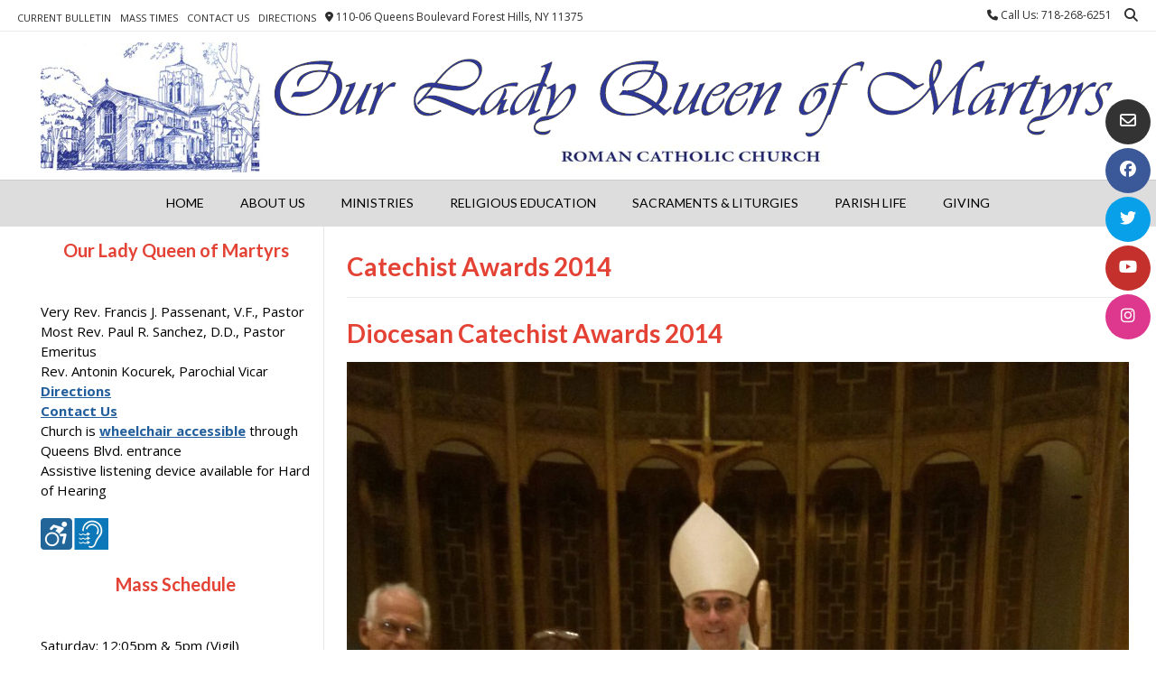

--- FILE ---
content_type: text/html; charset=UTF-8
request_url: https://ourladyqueenofmartyrs.org/catechist-awards-2014-2/
body_size: 62488
content:
<!DOCTYPE html><!-- Vogue Premium -->
<html lang="en-US">
<head>
<meta charset="UTF-8">
<meta name="viewport" content="width=device-width, initial-scale=1">
<link rel="profile" href="https://gmpg.org/xfn/11">
<title>Catechist Awards 2014 &#8211; Our Lady Queen of Martyrs</title>
<meta name='robots' content='max-image-preview:large' />
<link rel='dns-prefetch' href='//www.youtube.com' />
<link rel='dns-prefetch' href='//fonts.googleapis.com' />
<link rel="alternate" type="application/rss+xml" title="Our Lady Queen of Martyrs &raquo; Feed" href="https://ourladyqueenofmartyrs.org/feed/" />
<link rel="alternate" type="application/rss+xml" title="Our Lady Queen of Martyrs &raquo; Comments Feed" href="https://ourladyqueenofmartyrs.org/comments/feed/" />
<link rel="alternate" title="oEmbed (JSON)" type="application/json+oembed" href="https://ourladyqueenofmartyrs.org/wp-json/oembed/1.0/embed?url=https%3A%2F%2Fourladyqueenofmartyrs.org%2Fcatechist-awards-2014-2%2F" />
<link rel="alternate" title="oEmbed (XML)" type="text/xml+oembed" href="https://ourladyqueenofmartyrs.org/wp-json/oembed/1.0/embed?url=https%3A%2F%2Fourladyqueenofmartyrs.org%2Fcatechist-awards-2014-2%2F&#038;format=xml" />
<style id='wp-img-auto-sizes-contain-inline-css' type='text/css'>
img:is([sizes=auto i],[sizes^="auto," i]){contain-intrinsic-size:3000px 1500px}
/*# sourceURL=wp-img-auto-sizes-contain-inline-css */
</style>
<link rel='stylesheet' id='formidable-css' href='https://ourladyqueenofmartyrs.org/wp-content/plugins/formidable/css/formidableforms.css?ver=115231' type='text/css' media='all' />
<style id='wp-emoji-styles-inline-css' type='text/css'>

	img.wp-smiley, img.emoji {
		display: inline !important;
		border: none !important;
		box-shadow: none !important;
		height: 1em !important;
		width: 1em !important;
		margin: 0 0.07em !important;
		vertical-align: -0.1em !important;
		background: none !important;
		padding: 0 !important;
	}
/*# sourceURL=wp-emoji-styles-inline-css */
</style>
<style id='wp-block-library-inline-css' type='text/css'>
:root{--wp-block-synced-color:#7a00df;--wp-block-synced-color--rgb:122,0,223;--wp-bound-block-color:var(--wp-block-synced-color);--wp-editor-canvas-background:#ddd;--wp-admin-theme-color:#007cba;--wp-admin-theme-color--rgb:0,124,186;--wp-admin-theme-color-darker-10:#006ba1;--wp-admin-theme-color-darker-10--rgb:0,107,160.5;--wp-admin-theme-color-darker-20:#005a87;--wp-admin-theme-color-darker-20--rgb:0,90,135;--wp-admin-border-width-focus:2px}@media (min-resolution:192dpi){:root{--wp-admin-border-width-focus:1.5px}}.wp-element-button{cursor:pointer}:root .has-very-light-gray-background-color{background-color:#eee}:root .has-very-dark-gray-background-color{background-color:#313131}:root .has-very-light-gray-color{color:#eee}:root .has-very-dark-gray-color{color:#313131}:root .has-vivid-green-cyan-to-vivid-cyan-blue-gradient-background{background:linear-gradient(135deg,#00d084,#0693e3)}:root .has-purple-crush-gradient-background{background:linear-gradient(135deg,#34e2e4,#4721fb 50%,#ab1dfe)}:root .has-hazy-dawn-gradient-background{background:linear-gradient(135deg,#faaca8,#dad0ec)}:root .has-subdued-olive-gradient-background{background:linear-gradient(135deg,#fafae1,#67a671)}:root .has-atomic-cream-gradient-background{background:linear-gradient(135deg,#fdd79a,#004a59)}:root .has-nightshade-gradient-background{background:linear-gradient(135deg,#330968,#31cdcf)}:root .has-midnight-gradient-background{background:linear-gradient(135deg,#020381,#2874fc)}:root{--wp--preset--font-size--normal:16px;--wp--preset--font-size--huge:42px}.has-regular-font-size{font-size:1em}.has-larger-font-size{font-size:2.625em}.has-normal-font-size{font-size:var(--wp--preset--font-size--normal)}.has-huge-font-size{font-size:var(--wp--preset--font-size--huge)}.has-text-align-center{text-align:center}.has-text-align-left{text-align:left}.has-text-align-right{text-align:right}.has-fit-text{white-space:nowrap!important}#end-resizable-editor-section{display:none}.aligncenter{clear:both}.items-justified-left{justify-content:flex-start}.items-justified-center{justify-content:center}.items-justified-right{justify-content:flex-end}.items-justified-space-between{justify-content:space-between}.screen-reader-text{border:0;clip-path:inset(50%);height:1px;margin:-1px;overflow:hidden;padding:0;position:absolute;width:1px;word-wrap:normal!important}.screen-reader-text:focus{background-color:#ddd;clip-path:none;color:#444;display:block;font-size:1em;height:auto;left:5px;line-height:normal;padding:15px 23px 14px;text-decoration:none;top:5px;width:auto;z-index:100000}html :where(.has-border-color){border-style:solid}html :where([style*=border-top-color]){border-top-style:solid}html :where([style*=border-right-color]){border-right-style:solid}html :where([style*=border-bottom-color]){border-bottom-style:solid}html :where([style*=border-left-color]){border-left-style:solid}html :where([style*=border-width]){border-style:solid}html :where([style*=border-top-width]){border-top-style:solid}html :where([style*=border-right-width]){border-right-style:solid}html :where([style*=border-bottom-width]){border-bottom-style:solid}html :where([style*=border-left-width]){border-left-style:solid}html :where(img[class*=wp-image-]){height:auto;max-width:100%}:where(figure){margin:0 0 1em}html :where(.is-position-sticky){--wp-admin--admin-bar--position-offset:var(--wp-admin--admin-bar--height,0px)}@media screen and (max-width:600px){html :where(.is-position-sticky){--wp-admin--admin-bar--position-offset:0px}}

/*# sourceURL=wp-block-library-inline-css */
</style><style id='global-styles-inline-css' type='text/css'>
:root{--wp--preset--aspect-ratio--square: 1;--wp--preset--aspect-ratio--4-3: 4/3;--wp--preset--aspect-ratio--3-4: 3/4;--wp--preset--aspect-ratio--3-2: 3/2;--wp--preset--aspect-ratio--2-3: 2/3;--wp--preset--aspect-ratio--16-9: 16/9;--wp--preset--aspect-ratio--9-16: 9/16;--wp--preset--color--black: #000000;--wp--preset--color--cyan-bluish-gray: #abb8c3;--wp--preset--color--white: #ffffff;--wp--preset--color--pale-pink: #f78da7;--wp--preset--color--vivid-red: #cf2e2e;--wp--preset--color--luminous-vivid-orange: #ff6900;--wp--preset--color--luminous-vivid-amber: #fcb900;--wp--preset--color--light-green-cyan: #7bdcb5;--wp--preset--color--vivid-green-cyan: #00d084;--wp--preset--color--pale-cyan-blue: #8ed1fc;--wp--preset--color--vivid-cyan-blue: #0693e3;--wp--preset--color--vivid-purple: #9b51e0;--wp--preset--gradient--vivid-cyan-blue-to-vivid-purple: linear-gradient(135deg,rgb(6,147,227) 0%,rgb(155,81,224) 100%);--wp--preset--gradient--light-green-cyan-to-vivid-green-cyan: linear-gradient(135deg,rgb(122,220,180) 0%,rgb(0,208,130) 100%);--wp--preset--gradient--luminous-vivid-amber-to-luminous-vivid-orange: linear-gradient(135deg,rgb(252,185,0) 0%,rgb(255,105,0) 100%);--wp--preset--gradient--luminous-vivid-orange-to-vivid-red: linear-gradient(135deg,rgb(255,105,0) 0%,rgb(207,46,46) 100%);--wp--preset--gradient--very-light-gray-to-cyan-bluish-gray: linear-gradient(135deg,rgb(238,238,238) 0%,rgb(169,184,195) 100%);--wp--preset--gradient--cool-to-warm-spectrum: linear-gradient(135deg,rgb(74,234,220) 0%,rgb(151,120,209) 20%,rgb(207,42,186) 40%,rgb(238,44,130) 60%,rgb(251,105,98) 80%,rgb(254,248,76) 100%);--wp--preset--gradient--blush-light-purple: linear-gradient(135deg,rgb(255,206,236) 0%,rgb(152,150,240) 100%);--wp--preset--gradient--blush-bordeaux: linear-gradient(135deg,rgb(254,205,165) 0%,rgb(254,45,45) 50%,rgb(107,0,62) 100%);--wp--preset--gradient--luminous-dusk: linear-gradient(135deg,rgb(255,203,112) 0%,rgb(199,81,192) 50%,rgb(65,88,208) 100%);--wp--preset--gradient--pale-ocean: linear-gradient(135deg,rgb(255,245,203) 0%,rgb(182,227,212) 50%,rgb(51,167,181) 100%);--wp--preset--gradient--electric-grass: linear-gradient(135deg,rgb(202,248,128) 0%,rgb(113,206,126) 100%);--wp--preset--gradient--midnight: linear-gradient(135deg,rgb(2,3,129) 0%,rgb(40,116,252) 100%);--wp--preset--font-size--small: 13px;--wp--preset--font-size--medium: 20px;--wp--preset--font-size--large: 36px;--wp--preset--font-size--x-large: 42px;--wp--preset--spacing--20: 0.44rem;--wp--preset--spacing--30: 0.67rem;--wp--preset--spacing--40: 1rem;--wp--preset--spacing--50: 1.5rem;--wp--preset--spacing--60: 2.25rem;--wp--preset--spacing--70: 3.38rem;--wp--preset--spacing--80: 5.06rem;--wp--preset--shadow--natural: 6px 6px 9px rgba(0, 0, 0, 0.2);--wp--preset--shadow--deep: 12px 12px 50px rgba(0, 0, 0, 0.4);--wp--preset--shadow--sharp: 6px 6px 0px rgba(0, 0, 0, 0.2);--wp--preset--shadow--outlined: 6px 6px 0px -3px rgb(255, 255, 255), 6px 6px rgb(0, 0, 0);--wp--preset--shadow--crisp: 6px 6px 0px rgb(0, 0, 0);}:where(.is-layout-flex){gap: 0.5em;}:where(.is-layout-grid){gap: 0.5em;}body .is-layout-flex{display: flex;}.is-layout-flex{flex-wrap: wrap;align-items: center;}.is-layout-flex > :is(*, div){margin: 0;}body .is-layout-grid{display: grid;}.is-layout-grid > :is(*, div){margin: 0;}:where(.wp-block-columns.is-layout-flex){gap: 2em;}:where(.wp-block-columns.is-layout-grid){gap: 2em;}:where(.wp-block-post-template.is-layout-flex){gap: 1.25em;}:where(.wp-block-post-template.is-layout-grid){gap: 1.25em;}.has-black-color{color: var(--wp--preset--color--black) !important;}.has-cyan-bluish-gray-color{color: var(--wp--preset--color--cyan-bluish-gray) !important;}.has-white-color{color: var(--wp--preset--color--white) !important;}.has-pale-pink-color{color: var(--wp--preset--color--pale-pink) !important;}.has-vivid-red-color{color: var(--wp--preset--color--vivid-red) !important;}.has-luminous-vivid-orange-color{color: var(--wp--preset--color--luminous-vivid-orange) !important;}.has-luminous-vivid-amber-color{color: var(--wp--preset--color--luminous-vivid-amber) !important;}.has-light-green-cyan-color{color: var(--wp--preset--color--light-green-cyan) !important;}.has-vivid-green-cyan-color{color: var(--wp--preset--color--vivid-green-cyan) !important;}.has-pale-cyan-blue-color{color: var(--wp--preset--color--pale-cyan-blue) !important;}.has-vivid-cyan-blue-color{color: var(--wp--preset--color--vivid-cyan-blue) !important;}.has-vivid-purple-color{color: var(--wp--preset--color--vivid-purple) !important;}.has-black-background-color{background-color: var(--wp--preset--color--black) !important;}.has-cyan-bluish-gray-background-color{background-color: var(--wp--preset--color--cyan-bluish-gray) !important;}.has-white-background-color{background-color: var(--wp--preset--color--white) !important;}.has-pale-pink-background-color{background-color: var(--wp--preset--color--pale-pink) !important;}.has-vivid-red-background-color{background-color: var(--wp--preset--color--vivid-red) !important;}.has-luminous-vivid-orange-background-color{background-color: var(--wp--preset--color--luminous-vivid-orange) !important;}.has-luminous-vivid-amber-background-color{background-color: var(--wp--preset--color--luminous-vivid-amber) !important;}.has-light-green-cyan-background-color{background-color: var(--wp--preset--color--light-green-cyan) !important;}.has-vivid-green-cyan-background-color{background-color: var(--wp--preset--color--vivid-green-cyan) !important;}.has-pale-cyan-blue-background-color{background-color: var(--wp--preset--color--pale-cyan-blue) !important;}.has-vivid-cyan-blue-background-color{background-color: var(--wp--preset--color--vivid-cyan-blue) !important;}.has-vivid-purple-background-color{background-color: var(--wp--preset--color--vivid-purple) !important;}.has-black-border-color{border-color: var(--wp--preset--color--black) !important;}.has-cyan-bluish-gray-border-color{border-color: var(--wp--preset--color--cyan-bluish-gray) !important;}.has-white-border-color{border-color: var(--wp--preset--color--white) !important;}.has-pale-pink-border-color{border-color: var(--wp--preset--color--pale-pink) !important;}.has-vivid-red-border-color{border-color: var(--wp--preset--color--vivid-red) !important;}.has-luminous-vivid-orange-border-color{border-color: var(--wp--preset--color--luminous-vivid-orange) !important;}.has-luminous-vivid-amber-border-color{border-color: var(--wp--preset--color--luminous-vivid-amber) !important;}.has-light-green-cyan-border-color{border-color: var(--wp--preset--color--light-green-cyan) !important;}.has-vivid-green-cyan-border-color{border-color: var(--wp--preset--color--vivid-green-cyan) !important;}.has-pale-cyan-blue-border-color{border-color: var(--wp--preset--color--pale-cyan-blue) !important;}.has-vivid-cyan-blue-border-color{border-color: var(--wp--preset--color--vivid-cyan-blue) !important;}.has-vivid-purple-border-color{border-color: var(--wp--preset--color--vivid-purple) !important;}.has-vivid-cyan-blue-to-vivid-purple-gradient-background{background: var(--wp--preset--gradient--vivid-cyan-blue-to-vivid-purple) !important;}.has-light-green-cyan-to-vivid-green-cyan-gradient-background{background: var(--wp--preset--gradient--light-green-cyan-to-vivid-green-cyan) !important;}.has-luminous-vivid-amber-to-luminous-vivid-orange-gradient-background{background: var(--wp--preset--gradient--luminous-vivid-amber-to-luminous-vivid-orange) !important;}.has-luminous-vivid-orange-to-vivid-red-gradient-background{background: var(--wp--preset--gradient--luminous-vivid-orange-to-vivid-red) !important;}.has-very-light-gray-to-cyan-bluish-gray-gradient-background{background: var(--wp--preset--gradient--very-light-gray-to-cyan-bluish-gray) !important;}.has-cool-to-warm-spectrum-gradient-background{background: var(--wp--preset--gradient--cool-to-warm-spectrum) !important;}.has-blush-light-purple-gradient-background{background: var(--wp--preset--gradient--blush-light-purple) !important;}.has-blush-bordeaux-gradient-background{background: var(--wp--preset--gradient--blush-bordeaux) !important;}.has-luminous-dusk-gradient-background{background: var(--wp--preset--gradient--luminous-dusk) !important;}.has-pale-ocean-gradient-background{background: var(--wp--preset--gradient--pale-ocean) !important;}.has-electric-grass-gradient-background{background: var(--wp--preset--gradient--electric-grass) !important;}.has-midnight-gradient-background{background: var(--wp--preset--gradient--midnight) !important;}.has-small-font-size{font-size: var(--wp--preset--font-size--small) !important;}.has-medium-font-size{font-size: var(--wp--preset--font-size--medium) !important;}.has-large-font-size{font-size: var(--wp--preset--font-size--large) !important;}.has-x-large-font-size{font-size: var(--wp--preset--font-size--x-large) !important;}
/*# sourceURL=global-styles-inline-css */
</style>

<style id='classic-theme-styles-inline-css' type='text/css'>
/*! This file is auto-generated */
.wp-block-button__link{color:#fff;background-color:#32373c;border-radius:9999px;box-shadow:none;text-decoration:none;padding:calc(.667em + 2px) calc(1.333em + 2px);font-size:1.125em}.wp-block-file__button{background:#32373c;color:#fff;text-decoration:none}
/*# sourceURL=/wp-includes/css/classic-themes.min.css */
</style>
<link rel='stylesheet' id='wp-components-css' href='https://ourladyqueenofmartyrs.org/wp-includes/css/dist/components/style.min.css?ver=7a675dcb1ab6ddd2d34b48060092647a' type='text/css' media='all' />
<link rel='stylesheet' id='wp-preferences-css' href='https://ourladyqueenofmartyrs.org/wp-includes/css/dist/preferences/style.min.css?ver=7a675dcb1ab6ddd2d34b48060092647a' type='text/css' media='all' />
<link rel='stylesheet' id='wp-block-editor-css' href='https://ourladyqueenofmartyrs.org/wp-includes/css/dist/block-editor/style.min.css?ver=7a675dcb1ab6ddd2d34b48060092647a' type='text/css' media='all' />
<link rel='stylesheet' id='wp-reusable-blocks-css' href='https://ourladyqueenofmartyrs.org/wp-includes/css/dist/reusable-blocks/style.min.css?ver=7a675dcb1ab6ddd2d34b48060092647a' type='text/css' media='all' />
<link rel='stylesheet' id='wp-patterns-css' href='https://ourladyqueenofmartyrs.org/wp-includes/css/dist/patterns/style.min.css?ver=7a675dcb1ab6ddd2d34b48060092647a' type='text/css' media='all' />
<link rel='stylesheet' id='wp-editor-css' href='https://ourladyqueenofmartyrs.org/wp-includes/css/dist/editor/style.min.css?ver=7a675dcb1ab6ddd2d34b48060092647a' type='text/css' media='all' />
<link rel='stylesheet' id='qcld-slider-hero-style-css-css' href='https://ourladyqueenofmartyrs.org/wp-content/plugins/slider-hero/gutenberg/slider-hero-block/dist/blocks.style.build.css?ver=7a675dcb1ab6ddd2d34b48060092647a' type='text/css' media='all' />
<link rel='stylesheet' id='qcld-sliderhero-front-end-fontawesome-css-css' href='https://ourladyqueenofmartyrs.org/wp-content/plugins/slider-hero/css/font-awesome.min.css?ver=7a675dcb1ab6ddd2d34b48060092647a' type='text/css' media='all' />
<link rel='stylesheet' id='awb-css' href='https://ourladyqueenofmartyrs.org/wp-content/plugins/advanced-backgrounds/assets/awb/awb.min.css?ver=1.12.8' type='text/css' media='all' />
<link rel='stylesheet' id='vogue-style-css' href='https://ourladyqueenofmartyrs.org/wp-content/themes/vogue/style.css?ver=1.0.12' type='text/css' media='all' />
<link rel='stylesheet' id='vogue-header-style-css' href='https://ourladyqueenofmartyrs.org/wp-content/themes/vogue/templates/css/header-one.css?ver=10.9.3' type='text/css' media='all' />
<link rel='stylesheet' id='vogue-child-style-css' href='https://ourladyqueenofmartyrs.org/wp-content/themes/vogue-child/style.css?ver=1.0.12' type='text/css' media='all' />
<link rel='stylesheet' id='customizer_vogue_fonts-css' href='//fonts.googleapis.com/css?family=Lato%3Aregular%2Citalic%2C700|Open+Sans%3Aregular%2Citalic%2C700%26subset%3Dlatin%2C' type='text/css' media='screen' />
<link rel='stylesheet' id='vogue-slider-style-css' href='https://ourladyqueenofmartyrs.org/wp-content/themes/vogue/includes/basic-slider/css/style.css?ver=10.9.3' type='text/css' media='all' />
<link rel='stylesheet' id='vogue-body-font-default-css' href='//fonts.googleapis.com/css?family=Open+Sans%3A400%2C300%2C300italic%2C400italic%2C600%2C600italic%2C700%2C700italic&#038;ver=10.9.3' type='text/css' media='all' />
<link rel='stylesheet' id='vogue-heading-font-default-css' href='//fonts.googleapis.com/css?family=Lato%3A400%2C300%2C300italic%2C400italic%2C700%2C700italic&#038;ver=10.9.3' type='text/css' media='all' />
<link rel='stylesheet' id='vogue-font-awesome-css' href='https://ourladyqueenofmartyrs.org/wp-content/themes/vogue/includes/font-awesome/css/all.min.css?ver=6.5.1' type='text/css' media='all' />
<link rel='stylesheet' id='vogue-footer-style-css' href='https://ourladyqueenofmartyrs.org/wp-content/themes/vogue/templates/css/footer-custom.css?ver=10.9.3' type='text/css' media='all' />
<link rel='stylesheet' id='vogue-color-social-icons-css' href='https://ourladyqueenofmartyrs.org/wp-content/themes/vogue/includes/css/color-social-icons.css?ver=10.9.3' type='text/css' media='all' />
<script type="text/javascript" src="https://www.youtube.com/iframe_api?ver=7a675dcb1ab6ddd2d34b48060092647a" id="qcld_hero_youtube_js-js"></script>
<script type="text/javascript" src="https://ourladyqueenofmartyrs.org/wp-includes/js/jquery/jquery.min.js?ver=3.7.1" id="jquery-core-js"></script>
<script type="text/javascript" src="https://ourladyqueenofmartyrs.org/wp-includes/js/jquery/jquery-migrate.min.js?ver=3.4.1" id="jquery-migrate-js"></script>
<link rel="https://api.w.org/" href="https://ourladyqueenofmartyrs.org/wp-json/" /><link rel="alternate" title="JSON" type="application/json" href="https://ourladyqueenofmartyrs.org/wp-json/wp/v2/pages/1985" /><link rel="canonical" href="https://ourladyqueenofmartyrs.org/catechist-awards-2014-2/" />
<script>document.documentElement.className += " js";</script>
<!-- Analytics by WP Statistics - https://wp-statistics.com -->
<link rel="icon" href="https://ourladyqueenofmartyrs.org/wp-content/uploads/cropped-512-x-512-JPPC-Icon-32x32.png" sizes="32x32" />
<link rel="icon" href="https://ourladyqueenofmartyrs.org/wp-content/uploads/cropped-512-x-512-JPPC-Icon-192x192.png" sizes="192x192" />
<link rel="apple-touch-icon" href="https://ourladyqueenofmartyrs.org/wp-content/uploads/cropped-512-x-512-JPPC-Icon-180x180.png" />
<meta name="msapplication-TileImage" content="https://ourladyqueenofmartyrs.org/wp-content/uploads/cropped-512-x-512-JPPC-Icon-270x270.png" />
		<style type="text/css" id="wp-custom-css">
			/* JPPC Version 24.03.08 */
/* Page-Headers */
h2, h3, h4, h5, h6 {
	color: #E34234;
	font-weight: bold;
	text-transform: inherit;
}
/* Sidebar-All */
.widget-area .widget-title, .site-footer .widget-title {
	color: #E34234;
	font-weight:bold;
	font-size: 20px;
	line-height: 22px;
	text-align: center;
	border-bottom: thin solid #FFFFFF;
}
.content-area .entry-content a,.widget-area .widget a {
	font-weight:bold;
	color: #225E9B;
	text-decoration: underline;
}
#secondary {
	background-color: #FFFFFF;
	color: #000000;
}
/* Sidebar-Homepage */
.home .widget-area {
	padding: 15px;
}
/* Sidebar-Subpages */
.widget-area {
	padding: 15px;
}
/* Sidebar-Left-Subpages */
.page-template-template-left-sidebar-php .widget-area {
	float: left;
	padding: 15px;
}
/* Footer-Widgets */
.site-footer .widget a {
	color: #800000;
	font-weight:bold;
	text-decoration: underline;
}
.site-footer-custom .site-footer-widgets {
	padding: 10px 0 0px;
	background-color: #F5F5F5;
}
/* Header-Top */
.site-topbar-left-ad, .site-topbar-right-no {
	font-size: 12px;
}
/* Header-Logo */
.site-branding {
	text-align: center;
	display: inherit;
	padding: 10px 0 10px;
}
.site-header .site-container {
	display: inherit;
}
/* Navigation-Menu */
.main-navigation {
	display: inherit;
}
/* my-menu-column-split */
.my-menu-column-split .sub-menu {
	column-count: 2;
	column-gap: 1px;
}
/* Boxed-Layout */
.site-boxed {
	box-shadow: none;
}		</style>
		<style id='vogue-customizer-custom-css-inline-css' type='text/css'>
.site-container,
				.site-boxed,
				.site-boxed .main-navigation.stick-header.stuck{max-width:1298px;}.woocommerce #container,
				.woocommerce-page #container,
				.content-area{width:73%;}.widget-area{width:27%;}#comments .form-submit #submit,
                .search-block .search-submit,
                .side-aligned-social a.header-social-icon,
                .no-results-btn,
                button,
                input[type="button"],
                input[type="reset"],
                input[type="submit"],
                .woocommerce ul.products li.product a.add_to_cart_button, .woocommerce-page ul.products li.product a.add_to_cart_button,
                .woocommerce ul.products li.product .onsale, .woocommerce-page ul.products li.product .onsale,
                .woocommerce button.button.alt,
                .woocommerce-page button.button.alt,
                .woocommerce input.button.alt:hover,
                .woocommerce-page #content input.button.alt:hover,
                .woocommerce .cart-collaterals .shipping_calculator .button,
                .woocommerce-page .cart-collaterals .shipping_calculator .button,
                .woocommerce a.button,
                .woocommerce #respond input#submit.alt,
				.woocommerce a.button.alt,
				.woocommerce button.button.alt,
				.woocommerce input.button.alt,
                .woocommerce-page a.button,
                .woocommerce input.button,
                .woocommerce-page #content input.button,
                .woocommerce-page input.button,
                .woocommerce #review_form #respond .form-submit input,
                .woocommerce-page #review_form #respond .form-submit input,
                .woocommerce-cart .wc-proceed-to-checkout a.checkout-button:hover,
                .woocommerce .widget_price_filter .ui-slider .ui-slider-range,
                .woocommerce .widget_price_filter .ui-slider .ui-slider-handle,
                .single-product span.onsale,
                .woocommerce button.button.alt.disabled,
                .main-navigation ul ul a:hover,
                .main-navigation ul ul li.focus > a,
                .main-navigation ul ul li.current-menu-item > a,
                .main-navigation ul ul li.current_page_item > a,
                .main-navigation ul ul li.current-menu-parent > a,
                .main-navigation ul ul li.current_page_parent > a,
                .main-navigation ul ul li.current-menu-ancestor > a,
                .main-navigation ul ul li.current_page_ancestor > a,
                .main-navigation button,
                .wpcf7-submit,
                .vogue-btn,
				.vogue-numeric-navigation.square li a,
				.vogue-numeric-navigation.square li a:hover,
				.vogue-numeric-navigation.square li.active a,
				.vogue-numeric-navigation.square li.disabled,
				.vogue-numeric-navigation.circle li a,
				.vogue-numeric-navigation.circle li a:hover,
				.vogue-numeric-navigation.circle li.active a,
				.vogue-numeric-navigation.circle li.disabled,
				.vogue-numeric-navigation.squaretxt li a,
				.vogue-numeric-navigation.squaretxt li a:hover,
				.vogue-numeric-navigation.squaretxt li.active a,
                .vogue-numeric-navigation.squaretxt li.disabled,
                .pag-btn-two .vogue-loadmore,
				.wp-paginate li a:hover,
				.wp-paginate li a:active,
				.wp-paginate li .current,
				.wp-paginate.wpp-modern-grey li a:hover,
				.wp-paginate.wpp-modern-grey li .current{background:inherit;background-color:#225e9b;}.wp-block-quote:not(.is-large),
				.wp-block-quote:not(.is-style-large){border-left-color:#225e9b;}.vogue-scrollmore::before{border-top-color:#225e9b;}blockquote{border-left-color:#225e9b !important;}a,
				.content-area .entry-content a,
				#comments a,
				.post-edit-link,
				.site-title a,
				.error-404.not-found .page-header .page-title span,
				.search-button .fa-search,
				.header-cart-checkout.cart-has-items .fa-shopping-cart,
				.site-footer-bottom-bar ul li a:hover,
				.site-header-topbar li.focus > a,
				.vogue-numeric-navigation.circle li.prev a,
				.vogue-numeric-navigation.circle li.next a,
				.vogue-numeric-navigation.squaretxt li.prev a,
				.vogue-numeric-navigation.squaretxt li.next a,
				.main-navigation div > ul > li > a:hover,
				.main-navigation div > ul > li.current-menu-item > a,
				.main-navigation div > ul > li.current-menu-ancestor > a,
				.main-navigation div > ul > li.current-menu-parent > a,
				.main-navigation div > ul > li.current_page_parent > a,
                .main-navigation div > ul > li.current_page_ancestor > a,
                .main-navigation div > ul > li.focus > a{color:#225e9b;}.main-navigation button:hover,
                #comments .form-submit #submit:hover,
                .search-block .search-submit:hover,
                .no-results-btn:hover,
                button,
                input[type="button"],
                input[type="reset"],
                input[type="submit"],
                .woocommerce input.button.alt,
                .woocommerce-page #content input.button.alt,
                .woocommerce .cart-collaterals .shipping_calculator .button,
                .woocommerce-page .cart-collaterals .shipping_calculator .button,
                .woocommerce a.button:hover,
                .woocommerce #respond input#submit.alt:hover,
				.woocommerce a.button.alt:hover,
				.woocommerce button.button.alt:hover,
				.woocommerce input.button.alt:hover,
                .woocommerce-page a.button:hover,
                .woocommerce input.button:hover,
                .woocommerce-page #content input.button:hover,
                .woocommerce-page input.button:hover,
                .woocommerce ul.products li.product a.add_to_cart_button:hover, .woocommerce-page ul.products li.product a.add_to_cart_button:hover,
                .woocommerce button.button.alt:hover,
                .woocommerce-page button.button.alt:hover,
                .woocommerce #review_form #respond .form-submit input:hover,
                .woocommerce-page #review_form #respond .form-submit input:hover,
                .woocommerce-cart .wc-proceed-to-checkout a.checkout-button,
                .woocommerce .widget_price_filter .price_slider_wrapper .ui-widget-content,
				.woocommerce button.button.alt.disabled:hover,
				.vogue-numeric-navigation.square li a:hover,
				.vogue-numeric-navigation.square li.active a,
				.vogue-numeric-navigation.circle li a:hover,
				.vogue-numeric-navigation.circle li.active a,
				.vogue-numeric-navigation.squaretxt li a:hover,
                .vogue-numeric-navigation.squaretxt li.active a,
                .pag-btn-two .vogue-loadmore:hover,
                .vogue-btn:hover,
                .wpcf7-submit:hover{background:inherit;background-color:#225e9b;}a:hover,
				.content-area .entry-content a:hover,
				.header-social .header-social-icon:hover,
				.site-header-topbar ul li a:hover,
                .widget-area .widget a:hover,
                .site-footer-widgets .widget a:hover,
                .site-footer .widget a:hover,
                .search-btn:hover,
                .search-button .fa-search:hover,
                .site-footer-bottom-bar ul li a:hover,
                .woocommerce #content div.product p.price,
                .woocommerce-page #content div.product p.price,
                .woocommerce-page div.product p.price,
                .woocommerce #content div.product span.price,
                .woocommerce div.product span.price,
                .woocommerce-page #content div.product span.price,
                .woocommerce-page div.product span.price,

                .woocommerce #content div.product .woocommerce-tabs ul.tabs li.active,
                .woocommerce div.product .woocommerce-tabs ul.tabs li.active,
                .woocommerce-page #content div.product .woocommerce-tabs ul.tabs li.active,
				.woocommerce-page div.product .woocommerce-tabs ul.tabs li.active,
				.vogue-numeric-navigation.circle li.prev a:hover,
				.vogue-numeric-navigation.circle li.next a:hover,
				.vogue-numeric-navigation.squaretxt li.prev a:hover,
				.vogue-numeric-navigation.squaretxt li.next a:hover,
				.vogue-numeric-navigation.numbers li.prev a:hover,
				.vogue-numeric-navigation.numbers li.next a:hover,
				.vogue-numeric-navigation.numbers li.active a{color:#225e9b;}.main-navigation,
				.main-navigation.stick-header.stuck,
				.main-navigation ul ul{background-color:#dddddd;}.main-navigation div > ul > li > a:hover,
				.main-navigation div > ul > li.current-menu-item > a,
				.main-navigation div > ul > li.current-menu-ancestor > a,
				.main-navigation div > ul > li.current-menu-parent > a,
				.main-navigation div > ul > li.current_page_parent > a,
				.main-navigation div > ul > li.current_page_ancestor > a{color:#e34234 !important;}body,
				button,
				input,
				select,
				textarea{font-size:15px;}
/*# sourceURL=vogue-customizer-custom-css-inline-css */
</style>
</head>
<body data-rsssl=1 class="wp-singular page-template page-template-template-left-sidebar page-template-template-left-sidebar-php page page-id-1985 wp-theme-vogue wp-child-theme-vogue-child metaslider-plugin group-blog vogue-blog-leftsidebar">
	<div class="side-aligned-social hide-side-social vogue-side-social-round social-icons-color">
		<a href="mailto:&#114;e%63%74&#111;%72%79o%6c%71&#109;&#064;&#097;%6f&#108;%2e&#099;o&#109;" title="Send Us an Email" class="header-social-icon social-email"><i class="far fa-envelope"></i></a><a href="http://www.facebook.com/OLQMChurch" target="_blank" title="Find Us on Facebook" class="header-social-icon social-facebook" rel="noopener"><i class="fab fa-facebook"></i></a><a href="http://www.twitter.com/olqmchurch" target="_blank" title="Follow Us on Twitter" class="header-social-icon social-twitter" rel="noopener"><i class="fab fa-twitter"></i></a><a href="http://www.youtube.com/user/OLQMStewardship" target="_blank" title="View our YouTube Channel" class="header-social-icon social-youtube" rel="noopener"><i class="fab fa-youtube"></i></a><a href="https://www.instagram.com/olqmchurch/" target="_blank" title="Follow Us on Instagram" class="header-social-icon social-instagram" rel="noopener"><i class="fab fa-instagram"></i></a>	</div>
<div id="page" class="hfeed site vogue-no-slider">

<a class="skip-link screen-reader-text" href="#site-content">Skip to content</a>
	
	
	
			
			
		
<header id="masthead" class="site-header site-header-one site-header-compact ">

	
			<div class="site-header-topbar">
			<div class="site-topbar-left social-icons-color">
				
				
				<div class="menu-top-menu-container"><ul id="menu-top-menu" class="vogue-top-bar-menu"><li id="menu-item-28092" class="menu-item menu-item-type-custom menu-item-object-custom menu-item-28092"><a href="https://www.jppc.net/onlinebulletins/407template.pdf">Current Bulletin</a></li>
<li id="menu-item-658" class="menu-item menu-item-type-post_type menu-item-object-page menu-item-658"><a href="https://ourladyqueenofmartyrs.org/mass-schedule/">Mass Times</a></li>
<li id="menu-item-657" class="menu-item menu-item-type-post_type menu-item-object-page menu-item-657"><a href="https://ourladyqueenofmartyrs.org/contact-us/">Contact Us</a></li>
<li id="menu-item-631" class="menu-item menu-item-type-post_type menu-item-object-page menu-item-631"><a href="https://ourladyqueenofmartyrs.org/directions/">Directions</a></li>
</ul></div>
					            	<span class="site-topbar-left-ad header-address"><i class="fas fa-map-marker-alt"></i> 110-06 Queens Boulevard Forest Hills, NY 11375</span>
				
							</div>

			<div class="site-topbar-right">
				
					            	<span class="site-topbar-right-no header-phone"><i class="fas fa-phone"></i> Call Us: 718-268-6251</span>
				
									<button class="menu-search">
				    	<i class="fas fa-search search-btn"></i>
				    </button>
				
							</div>

			<div class="clearboth"></div>
		</div>
				    <div class="search-block">
		        		        	<form role="search" method="get" class="search-form" action="https://ourladyqueenofmartyrs.org/">
	<label>
		<input type="search" class="search-field" placeholder="Search &amp; hit enter&hellip;" value="" name="s" title="Search for:" />
	</label>
	<input type="submit" class="search-submit" value="&nbsp;" />
</form>		        		    </div>
			
	<div class="site-container  ">

		<div class="site-branding">

					        <a href="https://ourladyqueenofmartyrs.org/" class="site-logo-img" title="Our Lady Queen of Martyrs"><img src="https://ourladyqueenofmartyrs.org/wp-content/uploads/OLQM-1200-wide-logo.png" alt="Our Lady Queen of Martyrs" /></a>
                
                
                                        
                                
		    
		</div><!-- .site-branding -->

	</div>
	
						<nav id="site-navigation" class="main-navigation  vogue-mobile-nav-skin-dark" role="navigation">
				<button class="header-menu-button"><i class="fas fa-bars"></i><span>menu</span></button>
				<div id="main-menu" class="main-menu-container">
					<div class="main-menu-inner">
						<button class="main-menu-close"><i class="fas fa-angle-right"></i><i class="fas fa-angle-left"></i></button>
						<div class="menu-main-menu-container"><ul id="primary-menu" class="menu"><li id="menu-item-611" class="menu-item menu-item-type-post_type menu-item-object-page menu-item-home menu-item-611"><a href="https://ourladyqueenofmartyrs.org/">Home</a></li>
<li id="menu-item-17" class="my-menu-column-split menu-item menu-item-type-custom menu-item-object-custom menu-item-has-children menu-item-17"><a href="#">About Us</a>
<ul class="sub-menu">
	<li id="menu-item-23397" class="menu-item menu-item-type-post_type menu-item-object-page menu-item-23397"><a href="https://ourladyqueenofmartyrs.org/webcast/">Mass Webcast</a></li>
	<li id="menu-item-651" class="menu-item menu-item-type-post_type menu-item-object-page menu-item-651"><a href="https://ourladyqueenofmartyrs.org/mass-schedule/">Mass Times</a></li>
	<li id="menu-item-652" class="menu-item menu-item-type-post_type menu-item-object-page menu-item-652"><a href="https://ourladyqueenofmartyrs.org/office-hours/">Office Hours &#038; Contacts</a></li>
	<li id="menu-item-17626" class="menu-item menu-item-type-post_type menu-item-object-page menu-item-17626"><a href="https://ourladyqueenofmartyrs.org/form/">Contact Us Form</a></li>
	<li id="menu-item-644" class="menu-item menu-item-type-post_type menu-item-object-page menu-item-644"><a href="https://ourladyqueenofmartyrs.org/directions/">Directions</a></li>
	<li id="menu-item-663" class="menu-item menu-item-type-post_type menu-item-object-page menu-item-663"><a href="https://ourladyqueenofmartyrs.org/parish-registration/">Parish Registration</a></li>
	<li id="menu-item-516" class="menu-item menu-item-type-custom menu-item-object-custom menu-item-has-children menu-item-516"><a href="http://www.jppc.net/onlinebulletins/407template.pdf">Current Bulletin</a>
	<ul class="sub-menu">
		<li id="menu-item-2851" class="menu-item menu-item-type-post_type menu-item-object-page menu-item-2851"><a href="https://ourladyqueenofmartyrs.org/bulletin-archives/">Bulletin Archives</a></li>
	</ul>
</li>
	<li id="menu-item-612" class="menu-item menu-item-type-post_type menu-item-object-page menu-item-has-children menu-item-612"><a href="https://ourladyqueenofmartyrs.org/our-clergy/">Our Clergy</a>
	<ul class="sub-menu">
		<li id="menu-item-659" class="menu-item menu-item-type-post_type menu-item-object-page menu-item-659"><a href="https://ourladyqueenofmartyrs.org/clergy-biographies/">Clergy Biographies</a></li>
	</ul>
</li>
	<li id="menu-item-617" class="menu-item menu-item-type-post_type menu-item-object-page menu-item-617"><a href="https://ourladyqueenofmartyrs.org/our-patroness/">Our Patroness</a></li>
	<li id="menu-item-616" class="menu-item menu-item-type-post_type menu-item-object-page menu-item-616"><a href="https://ourladyqueenofmartyrs.org/our-church-history/">Our Church History</a></li>
	<li id="menu-item-615" class="menu-item menu-item-type-post_type menu-item-object-page menu-item-615"><a href="https://ourladyqueenofmartyrs.org/our-mission/">Our Mission</a></li>
	<li id="menu-item-614" class="menu-item menu-item-type-post_type menu-item-object-page menu-item-614"><a href="https://ourladyqueenofmartyrs.org/pastoral-council/">Pastoral Council</a></li>
</ul>
</li>
<li id="menu-item-20" class="menu-item menu-item-type-custom menu-item-object-custom menu-item-has-children menu-item-20"><a href="#">Ministries</a>
<ul class="sub-menu">
	<li id="menu-item-636" class="menu-item menu-item-type-post_type menu-item-object-page menu-item-636"><a href="https://ourladyqueenofmartyrs.org/pastoral-care/">Pastoral Care</a></li>
	<li id="menu-item-639" class="menu-item menu-item-type-post_type menu-item-object-page menu-item-639"><a href="https://ourladyqueenofmartyrs.org/eucharistic-ministers/">Eucharistic Ministers</a></li>
	<li id="menu-item-511" class="menu-item menu-item-type-custom menu-item-object-custom menu-item-has-children menu-item-511"><a href="#">Liturgical</a>
	<ul class="sub-menu">
		<li id="menu-item-642" class="menu-item menu-item-type-post_type menu-item-object-page menu-item-642"><a href="https://ourladyqueenofmartyrs.org/altar-server-society/">Altar Server Society</a></li>
		<li id="menu-item-641" class="menu-item menu-item-type-post_type menu-item-object-page menu-item-641"><a href="https://ourladyqueenofmartyrs.org/lectors/">Lectors</a></li>
		<li id="menu-item-640" class="menu-item menu-item-type-post_type menu-item-object-page menu-item-640"><a href="https://ourladyqueenofmartyrs.org/ministers-of-hospitality/">Ministers of Hospitality</a></li>
	</ul>
</li>
	<li id="menu-item-632" class="menu-item menu-item-type-post_type menu-item-object-page menu-item-632"><a href="https://ourladyqueenofmartyrs.org/music/">Music</a></li>
	<li id="menu-item-512" class="menu-item menu-item-type-custom menu-item-object-custom menu-item-has-children menu-item-512"><a href="#">Spiritual</a>
	<ul class="sub-menu">
		<li id="menu-item-637" class="menu-item menu-item-type-post_type menu-item-object-page menu-item-637"><a href="https://ourladyqueenofmartyrs.org/prayer-groups/">Prayer Groups &#038; Faith Sharing</a></li>
	</ul>
</li>
	<li id="menu-item-10921" class="menu-item menu-item-type-post_type menu-item-object-page menu-item-10921"><a href="https://ourladyqueenofmartyrs.org/youth-organizations/">Youth Organizations</a></li>
	<li id="menu-item-513" class="menu-item menu-item-type-custom menu-item-object-custom menu-item-has-children menu-item-513"><a href="#">Social</a>
	<ul class="sub-menu">
		<li id="menu-item-19681" class="menu-item menu-item-type-post_type menu-item-object-page menu-item-19681"><a href="https://ourladyqueenofmartyrs.org/cst-committee/">Catholic Teaching Committee</a></li>
		<li id="menu-item-635" class="menu-item menu-item-type-post_type menu-item-object-page menu-item-635"><a href="https://ourladyqueenofmartyrs.org/single-adults-group/">Single Adults Group</a></li>
		<li id="menu-item-633" class="menu-item menu-item-type-post_type menu-item-object-page menu-item-633"><a href="https://ourladyqueenofmartyrs.org/marriage-encounter/">Worldwide Marriage Encounter</a></li>
	</ul>
</li>
	<li id="menu-item-643" class="menu-item menu-item-type-post_type menu-item-object-page menu-item-643"><a href="https://ourladyqueenofmartyrs.org/consolationbereavement/">Consolation/Bereavement Ministry</a></li>
	<li id="menu-item-25271" class="menu-item menu-item-type-post_type menu-item-object-page menu-item-25271"><a href="https://ourladyqueenofmartyrs.org/cst-committee/">Catholic Teaching Committee</a></li>
	<li id="menu-item-655" class="menu-item menu-item-type-post_type menu-item-object-page menu-item-655"><a href="https://ourladyqueenofmartyrs.org/charity-outreach-at-olqm/">Charity Outreach and Catholic Charities</a></li>
</ul>
</li>
<li id="menu-item-507" class="menu-item menu-item-type-custom menu-item-object-custom menu-item-has-children menu-item-507"><a href="#">Religious Education</a>
<ul class="sub-menu">
	<li id="menu-item-17575" class="menu-item menu-item-type-post_type menu-item-object-page menu-item-17575"><a href="https://ourladyqueenofmartyrs.org/religious-education-programs/">Religious Education Programs</a></li>
	<li id="menu-item-15902" class="menu-item menu-item-type-post_type menu-item-object-page menu-item-15902"><a href="https://ourladyqueenofmartyrs.org/re/">Registration for Religious Ed</a></li>
	<li id="menu-item-22103" class="menu-item menu-item-type-custom menu-item-object-custom menu-item-22103"><a href="https://www.parishgiving.org/index?e=FEE00747B11447F2868CB68F114C0AD9D46237FA184437B29999F0855EAF93C00B8FCCA748125E44&#038;type=dpl">Online Payment for Religious Ed</a></li>
	<li id="menu-item-620" class="menu-item menu-item-type-post_type menu-item-object-page menu-item-620"><a href="https://ourladyqueenofmartyrs.org/childrens-liturgy/">Children’s Liturgy</a></li>
	<li id="menu-item-619" class="menu-item menu-item-type-post_type menu-item-object-page menu-item-619"><a href="https://ourladyqueenofmartyrs.org/ocia/">OCIA/RCIA: Christian Initiation for Adults</a></li>
</ul>
</li>
<li id="menu-item-508" class="menu-item menu-item-type-custom menu-item-object-custom menu-item-has-children menu-item-508"><a href="#">Sacraments &#038; Liturgies</a>
<ul class="sub-menu">
	<li id="menu-item-514" class="menu-item menu-item-type-custom menu-item-object-custom menu-item-has-children menu-item-514"><a href="#">Sacraments</a>
	<ul class="sub-menu">
		<li id="menu-item-626" class="menu-item menu-item-type-post_type menu-item-object-page menu-item-626"><a href="https://ourladyqueenofmartyrs.org/baptism/">Celebration of Baptism</a></li>
		<li id="menu-item-625" class="menu-item menu-item-type-post_type menu-item-object-page menu-item-625"><a href="https://ourladyqueenofmartyrs.org/communion/">Communion</a></li>
		<li id="menu-item-624" class="menu-item menu-item-type-post_type menu-item-object-page menu-item-624"><a href="https://ourladyqueenofmartyrs.org/confirmation/">Confirmation</a></li>
		<li id="menu-item-623" class="menu-item menu-item-type-post_type menu-item-object-page menu-item-has-children menu-item-623"><a href="https://ourladyqueenofmartyrs.org/marriage/">Marriage</a>
		<ul class="sub-menu">
			<li id="menu-item-6185" class="menu-item menu-item-type-post_type menu-item-object-page menu-item-6185"><a href="https://ourladyqueenofmartyrs.org/resources-for-married-couples/">Resources for Married Couples</a></li>
		</ul>
</li>
		<li id="menu-item-622" class="menu-item menu-item-type-post_type menu-item-object-page menu-item-622"><a href="https://ourladyqueenofmartyrs.org/anointing-of-sick/">Anointing of Sick</a></li>
		<li id="menu-item-662" class="menu-item menu-item-type-post_type menu-item-object-page menu-item-662"><a href="https://ourladyqueenofmartyrs.org/obtaining-sacramental-records/">Obtaining Sacramental Records</a></li>
	</ul>
</li>
	<li id="menu-item-654" class="menu-item menu-item-type-post_type menu-item-object-page menu-item-654"><a href="https://ourladyqueenofmartyrs.org/funerals/">Funerals</a></li>
</ul>
</li>
<li id="menu-item-509" class="menu-item menu-item-type-custom menu-item-object-custom menu-item-has-children menu-item-509"><a href="#">Parish Life</a>
<ul class="sub-menu">
	<li id="menu-item-646" class="menu-item menu-item-type-post_type menu-item-object-page menu-item-646"><a href="https://ourladyqueenofmartyrs.org/bulletin/">Bulletin</a></li>
	<li id="menu-item-648" class="menu-item menu-item-type-post_type menu-item-object-page menu-item-648"><a href="https://ourladyqueenofmartyrs.org/news-events/">News &#038; Events</a></li>
	<li id="menu-item-650" class="menu-item menu-item-type-post_type menu-item-object-page menu-item-650"><a href="https://ourladyqueenofmartyrs.org/a-view-from-the-pew/">A View from the Pew</a></li>
	<li id="menu-item-649" class="menu-item menu-item-type-post_type menu-item-object-page menu-item-649"><a href="https://ourladyqueenofmartyrs.org/photo-gallery/">Photo/Video Gallery</a></li>
	<li id="menu-item-515" class="menu-item menu-item-type-custom menu-item-object-custom menu-item-has-children menu-item-515"><a href="http://www.olqmca.org/">OLQM Catholic Academy</a>
	<ul class="sub-menu">
		<li id="menu-item-664" class="menu-item menu-item-type-post_type menu-item-object-page menu-item-664"><a href="https://ourladyqueenofmartyrs.org/haa/">Home Academy Association</a></li>
	</ul>
</li>
	<li id="menu-item-645" class="menu-item menu-item-type-post_type menu-item-object-page menu-item-645"><a href="https://ourladyqueenofmartyrs.org/catholic-resources/">Catholic Resources</a></li>
</ul>
</li>
<li id="menu-item-510" class="menu-item menu-item-type-custom menu-item-object-custom menu-item-has-children menu-item-510"><a href="#">Giving</a>
<ul class="sub-menu">
	<li id="menu-item-630" class="menu-item menu-item-type-post_type menu-item-object-page menu-item-630"><a href="https://ourladyqueenofmartyrs.org/stewardship/">Stewardship</a></li>
	<li id="menu-item-10873" class="menu-item menu-item-type-post_type menu-item-object-page menu-item-10873"><a href="https://ourladyqueenofmartyrs.org/parish-giving/">Online Parish Giving</a></li>
	<li id="menu-item-25042" class="menu-item menu-item-type-post_type menu-item-object-page menu-item-25042"><a href="https://ourladyqueenofmartyrs.org/planned-giving/">Planned Giving</a></li>
	<li id="menu-item-628" class="menu-item menu-item-type-post_type menu-item-object-page menu-item-has-children menu-item-628"><a href="https://ourladyqueenofmartyrs.org/ways-to-give/">Other Ways to Give</a>
	<ul class="sub-menu">
		<li id="menu-item-1262" class="menu-item menu-item-type-post_type menu-item-object-page menu-item-1262"><a href="https://ourladyqueenofmartyrs.org/almsgiving/">Almsgiving</a></li>
		<li id="menu-item-627" class="menu-item menu-item-type-post_type menu-item-object-page menu-item-627"><a href="https://ourladyqueenofmartyrs.org/volunteering/">Volunteering</a></li>
	</ul>
</li>
	<li id="menu-item-6678" class="menu-item menu-item-type-post_type menu-item-object-page menu-item-6678"><a href="https://ourladyqueenofmartyrs.org/olqm-endowment-fund/">OLQM Endowment Fund</a></li>
	<li id="menu-item-5795" class="menu-item menu-item-type-post_type menu-item-object-page menu-item-5795"><a href="https://ourladyqueenofmartyrs.org/financial-reports/">Parish Financial Reports</a></li>
</ul>
</li>
</ul></div>
											</div>
				</div>
			</nav><!-- #site-navigation -->
			
</header><!-- #masthead -->		
		
	
	    
                	
	
	<div id="site-content" class="site-container content-container content-has-sidebar  vogue-woocommerce-cols-4 ">

	<div id="primary" class="content-area">
		<main id="main" class="site-main" role="main">
            
                        
        <header class="entry-header ">
            
                            
                <h3 class="entry-title">Catechist Awards 2014</h3>                
                        
                    
    	            	        
    	                
        </header><!-- .entry-header -->
        
    
			
				
<article id="post-1985" class="post-1985 page type-page status-publish hentry">
	
	
	<div class="entry-content">
		<h2>Diocesan Catechist Awards 2014</h2>
<figure id="attachment_1989" aria-describedby="caption-attachment-1989" style="width: 915px" class="wp-caption alignleft"><a href="https://ourladyqueenofmartyrs.org/wp-content/uploads/Catechist-Awards-20142.jpg"><img fetchpriority="high" decoding="async" class="wp-image-1989 size-full" src="https://ourladyqueenofmartyrs.org/wp-content/uploads/Catechist-Awards-20142.jpg" alt="Catechist Awards 2014" width="915" height="1104" srcset="https://ourladyqueenofmartyrs.org/wp-content/uploads/Catechist-Awards-20142.jpg 849w, https://ourladyqueenofmartyrs.org/wp-content/uploads/Catechist-Awards-20142-248x300.jpg 248w, https://ourladyqueenofmartyrs.org/wp-content/uploads/Catechist-Awards-20142-848x1024.jpg 848w" sizes="(max-width: 915px) 100vw, 915px" /></a><figcaption id="caption-attachment-1989" class="wp-caption-text">Every year the Office of Faith Formation recognizes individuals who form the children of our diocese in the ways and truths of our Catholic faith. Bishop Sanchez led the prayer service at the Immaculate Conception Center on May 22, 2014. Seven from our parish religious ed program were honored, including Yorke Mizelle, Jacquelyn Cunniff, Peggy Hogan and Lily Zivkovic. The three others not pictured: Theresa Bryant, Carla Christian, Laurie Postlewaite-Burghard.</figcaption></figure>
<p>&nbsp;</p>
<p>&nbsp;</p>
<p>&nbsp;</p>
<p>&nbsp;</p>
			</div><!-- .entry-content -->
	
</article><!-- #post-## -->

				
			
		</main><!-- #main -->
	</div><!-- #primary -->
	
	
<div id="secondary" class="widget-area" role="complementary">
	<aside id="wysiwyg_widgets_widget-10" class="widget widget_wysiwyg_widgets_widget"><!-- Widget by WYSIWYG Widgets v2.3.10 - https://wordpress.org/plugins/wysiwyg-widgets/ --><h4 class="widget-title">Our Lady Queen of Martyrs</h4><p>Very Rev. Francis J. Passenant, V.F., Pastor<br />
Most Rev. Paul R. Sanchez, D.D., Pastor Emeritus<br />
Rev. Antonin Kocurek, Parochial Vicar<br />
<strong><a title="Directions" href="https://www.ourladyqueenofmartyrs.org/directions/">Directions</a></strong><br />
<strong style="line-height: 1.5em;"><a title="Contact Us" href="https://ourladyqueenofmartyrs.org/contact-us/">Contact Us</a></strong><strong style="line-height: 1.5em;"><br />
</strong>Church is <a href="https://ourladyqueenofmartyrs.org/disabilities-access/">wheelchair accessible</a> through Queens Blvd. entrance<br />
Assistive listening device available for Hard of Hearing</p>
<p><a href="https://ourladyqueenofmartyrs.org/disabilities-access/"><img class="alignleft wp-image-17743" src="https://ourladyqueenofmartyrs.org/wp-content/uploads/accessibility-new.png" alt="" width="75" height="35" /></a></p>
<p>&nbsp;</p>
<!-- / WYSIWYG Widgets --></aside><aside id="wysiwyg_widgets_widget-9" class="widget widget_wysiwyg_widgets_widget"><!-- Widget by WYSIWYG Widgets v2.3.10 - https://wordpress.org/plugins/wysiwyg-widgets/ --><h4 class="widget-title">Mass Schedule</h4><p>Saturday: 12:05pm &amp; 5pm (Vigil)<br />
Sunday: 9am, 11:15am &amp; 1pm<br />
Monday-Friday: 8:05am &amp; 12:05pm<br />
<a href="https://ourladyqueenofmartyrs.org/mass-schedule/">Confessions, Devotions, Holy Days</a><br />
<a href="http://www.usccb.org/bible/readings" target="_blank" rel="noopener noreferrer">Daily Readings</a><br />
<a href="https://ourladyqueenofmartyrs.org/webcast/#Live">Livestream</a> (plays when we are live)<br />
<iframe src="//www.youtube.com/embed/live_stream?channel=UC6XLhlRvocxhaMoSeJwXB-A" width="235" height="141" frameborder="0" allowfullscreen="allowfullscreen"></iframe></p>
<div style="all: initial !important;"></div>
<div style="all: initial !important;"></div>
<!-- / WYSIWYG Widgets --></aside><aside id="wysiwyg_widgets_widget-8" class="widget widget_wysiwyg_widgets_widget"><!-- Widget by WYSIWYG Widgets v2.3.10 - https://wordpress.org/plugins/wysiwyg-widgets/ --><h4 class="widget-title">Quick Links</h4><p><a href="http://www.jppc.net/onlinebulletins/407template.pdf">Current Bulletin</a><br />
<a href="http://www.olqmca.org/" target="_blank" rel="noopener">OLQM Catholic Academy</a><a href="http://www.olqmschool.com/" target="_blank" rel="noopener"><br />
</a><a href="https://ourladyqueenofmartyrs.org/parish-registration/">Join Our Parish (Registration)<br />
</a><a href="https://ourladyqueenofmartyrs.org/funerals/">Funeral Arrangements</a><a href="https://www.ourladyqueenofmartyrs.org/funeral/"><br />
</a><a title="Marriage" href="https://ourladyqueenofmartyrs.org/marriage/">Wedding Guidelines</a><br />
<a title="Catholic Resources" href="https://ourladyqueenofmartyrs.org/catholic-resources/">Catholic Resources</a></p>
<!-- / WYSIWYG Widgets --></aside><aside id="wysiwyg_widgets_widget-7" class="widget widget_wysiwyg_widgets_widget"><!-- Widget by WYSIWYG Widgets v2.3.10 - https://wordpress.org/plugins/wysiwyg-widgets/ --><h4 class="widget-title">News &#038; Events</h4><p><a href="https://ourladyqueenofmartyrs.org/category/from-the-pastor/">From the Pastor</a><br />
<a href="https://ourladyqueenofmartyrs.org/clothing-donation-schedule/">2026 Clothing Donation Schedule</a><br />
<a href="https://ourladyqueenofmartyrs.org/category/parish-and-diocesan-news/">All News &amp; Events . . .</a></p>
<div style="all: initial !important;"></div>
<!-- / WYSIWYG Widgets --></aside><aside id="wysiwyg_widgets_widget-12" class="widget widget_wysiwyg_widgets_widget"><!-- Widget by WYSIWYG Widgets v2.3.10 - https://wordpress.org/plugins/wysiwyg-widgets/ --><p><a href="https://www.parishgiving.org/index?e=245F749F0E6F589B5F8D2464B06E0AFD44C840B53F6C487B"><img class="size-full wp-image-10853 alignleft" src="https://ourladyqueenofmartyrs.org/wp-content/uploads/PG_logo250.jpg" alt="PG_logo250" width="250" height="92" /></a></p>
<!-- / WYSIWYG Widgets --></aside></div><!-- #secondary -->

		<div class="clearboth"></div>
	</div><!-- #content -->
	
		
		    
            
        <footer id="colophon" class="site-footer site-footer-custom" role="contentinfo">
	
	<div class="site-footer-widgets vogue-footer-custom-cols-3">
        <div class="site-container">
        	
        		        	
	        	<div class="footer-custom-block footer-custom-one">
	                <li id="wysiwyg_widgets_widget-14" class="widget widget_wysiwyg_widgets_widget"><!-- Widget by WYSIWYG Widgets v2.3.10 - https://wordpress.org/plugins/wysiwyg-widgets/ --><p>Our Lady Queen of Martyrs<br />
110-06 Queens Blvd.<br />
Forest Hills, NY 11375<br />
(718) 268-6251<br />
<a href="mailto:rectory@olqmchurch.org" target="_blank" rel="noopener">rectory@olqmchurch.org</a><br />
<span style="font-size: 8pt;"><br />
</span></p>
<!-- / WYSIWYG Widgets --></li>
	            </div>
	        
	            <div class="footer-custom-block footer-custom-two">
	                	            </div>
	        
	            <div class="footer-custom-block footer-custom-three">
	                	            </div>
	            
	        	        
        </div>
    </div>
    
    		
		<div class="site-footer-bottom-bar layout-plain">
		
			<div class="site-container">
				
				<div class="site-footer-bottom-bar-left">
	                
					<span class="site-copyright">Proudly Designed and Hosted by <a href="https://www.jppc.net/">John Patrick Publishing Company</a></span>
	                
	                	                
				</div>
		        
		        <div class="site-footer-bottom-bar-right social-icons-color">
		        	
		        	
		        		                
		            		            
		            		            
		            	<a href="mailto:r&#101;%63%74%6f&#114;&#121;&#111;%6c&#113;m&#064;%61o&#108;&#046;%63%6f&#109;" title="Send Us an Email" class="header-social-icon social-email"><i class="far fa-envelope"></i></a><a href="http://www.facebook.com/OLQMChurch" target="_blank" title="Find Us on Facebook" class="header-social-icon social-facebook" rel="noopener"><i class="fab fa-facebook"></i></a><a href="http://www.twitter.com/olqmchurch" target="_blank" title="Follow Us on Twitter" class="header-social-icon social-twitter" rel="noopener"><i class="fab fa-twitter"></i></a><a href="http://www.youtube.com/user/OLQMStewardship" target="_blank" title="View our YouTube Channel" class="header-social-icon social-youtube" rel="noopener"><i class="fab fa-youtube"></i></a><a href="https://www.instagram.com/olqmchurch/" target="_blank" title="Follow Us on Instagram" class="header-social-icon social-instagram" rel="noopener"><i class="fab fa-instagram"></i></a>		            	
		            	                
		        </div>
		        
		        <div class="clearboth"></div>
		    </div>
			
		</div>
		
		
</footer>        
        

		
	
</div><!-- #page -->


	<div class="scroll-to-top"><i class="fas fa-angle-up"></i></div> <!-- Scroll To Top Button -->

<script type="speculationrules">
{"prefetch":[{"source":"document","where":{"and":[{"href_matches":"/*"},{"not":{"href_matches":["/wp-*.php","/wp-admin/*","/wp-content/uploads/*","/wp-content/*","/wp-content/plugins/*","/wp-content/themes/vogue-child/*","/wp-content/themes/vogue/*","/*\\?(.+)"]}},{"not":{"selector_matches":"a[rel~=\"nofollow\"]"}},{"not":{"selector_matches":".no-prefetch, .no-prefetch a"}}]},"eagerness":"conservative"}]}
</script>
	<script>
	/(trident|msie)/i.test(navigator.userAgent)&&document.getElementById&&window.addEventListener&&window.addEventListener("hashchange",function(){var t,e=location.hash.substring(1);/^[A-z0-9_-]+$/.test(e)&&(t=document.getElementById(e))&&(/^(?:a|select|input|button|textarea)$/i.test(t.tagName)||(t.tabIndex=-1),t.focus())},!1);
	</script>
	<script type="text/javascript" src="https://ourladyqueenofmartyrs.org/wp-content/themes/vogue/js/jquery.carouFredSel-6.2.1-packed.js?ver=10.9.3" id="caroufredsel-js"></script>
<script type="text/javascript" src="https://ourladyqueenofmartyrs.org/wp-content/themes/vogue/js/custom.js?ver=10.9.3" id="vogue-customjs-js"></script>
<script id="wp-emoji-settings" type="application/json">
{"baseUrl":"https://s.w.org/images/core/emoji/17.0.2/72x72/","ext":".png","svgUrl":"https://s.w.org/images/core/emoji/17.0.2/svg/","svgExt":".svg","source":{"concatemoji":"https://ourladyqueenofmartyrs.org/wp-includes/js/wp-emoji-release.min.js?ver=7a675dcb1ab6ddd2d34b48060092647a"}}
</script>
<script type="module">
/* <![CDATA[ */
/*! This file is auto-generated */
const a=JSON.parse(document.getElementById("wp-emoji-settings").textContent),o=(window._wpemojiSettings=a,"wpEmojiSettingsSupports"),s=["flag","emoji"];function i(e){try{var t={supportTests:e,timestamp:(new Date).valueOf()};sessionStorage.setItem(o,JSON.stringify(t))}catch(e){}}function c(e,t,n){e.clearRect(0,0,e.canvas.width,e.canvas.height),e.fillText(t,0,0);t=new Uint32Array(e.getImageData(0,0,e.canvas.width,e.canvas.height).data);e.clearRect(0,0,e.canvas.width,e.canvas.height),e.fillText(n,0,0);const a=new Uint32Array(e.getImageData(0,0,e.canvas.width,e.canvas.height).data);return t.every((e,t)=>e===a[t])}function p(e,t){e.clearRect(0,0,e.canvas.width,e.canvas.height),e.fillText(t,0,0);var n=e.getImageData(16,16,1,1);for(let e=0;e<n.data.length;e++)if(0!==n.data[e])return!1;return!0}function u(e,t,n,a){switch(t){case"flag":return n(e,"\ud83c\udff3\ufe0f\u200d\u26a7\ufe0f","\ud83c\udff3\ufe0f\u200b\u26a7\ufe0f")?!1:!n(e,"\ud83c\udde8\ud83c\uddf6","\ud83c\udde8\u200b\ud83c\uddf6")&&!n(e,"\ud83c\udff4\udb40\udc67\udb40\udc62\udb40\udc65\udb40\udc6e\udb40\udc67\udb40\udc7f","\ud83c\udff4\u200b\udb40\udc67\u200b\udb40\udc62\u200b\udb40\udc65\u200b\udb40\udc6e\u200b\udb40\udc67\u200b\udb40\udc7f");case"emoji":return!a(e,"\ud83e\u1fac8")}return!1}function f(e,t,n,a){let r;const o=(r="undefined"!=typeof WorkerGlobalScope&&self instanceof WorkerGlobalScope?new OffscreenCanvas(300,150):document.createElement("canvas")).getContext("2d",{willReadFrequently:!0}),s=(o.textBaseline="top",o.font="600 32px Arial",{});return e.forEach(e=>{s[e]=t(o,e,n,a)}),s}function r(e){var t=document.createElement("script");t.src=e,t.defer=!0,document.head.appendChild(t)}a.supports={everything:!0,everythingExceptFlag:!0},new Promise(t=>{let n=function(){try{var e=JSON.parse(sessionStorage.getItem(o));if("object"==typeof e&&"number"==typeof e.timestamp&&(new Date).valueOf()<e.timestamp+604800&&"object"==typeof e.supportTests)return e.supportTests}catch(e){}return null}();if(!n){if("undefined"!=typeof Worker&&"undefined"!=typeof OffscreenCanvas&&"undefined"!=typeof URL&&URL.createObjectURL&&"undefined"!=typeof Blob)try{var e="postMessage("+f.toString()+"("+[JSON.stringify(s),u.toString(),c.toString(),p.toString()].join(",")+"));",a=new Blob([e],{type:"text/javascript"});const r=new Worker(URL.createObjectURL(a),{name:"wpTestEmojiSupports"});return void(r.onmessage=e=>{i(n=e.data),r.terminate(),t(n)})}catch(e){}i(n=f(s,u,c,p))}t(n)}).then(e=>{for(const n in e)a.supports[n]=e[n],a.supports.everything=a.supports.everything&&a.supports[n],"flag"!==n&&(a.supports.everythingExceptFlag=a.supports.everythingExceptFlag&&a.supports[n]);var t;a.supports.everythingExceptFlag=a.supports.everythingExceptFlag&&!a.supports.flag,a.supports.everything||((t=a.source||{}).concatemoji?r(t.concatemoji):t.wpemoji&&t.twemoji&&(r(t.twemoji),r(t.wpemoji)))});
//# sourceURL=https://ourladyqueenofmartyrs.org/wp-includes/js/wp-emoji-loader.min.js
/* ]]> */
</script>
</body>
</html>